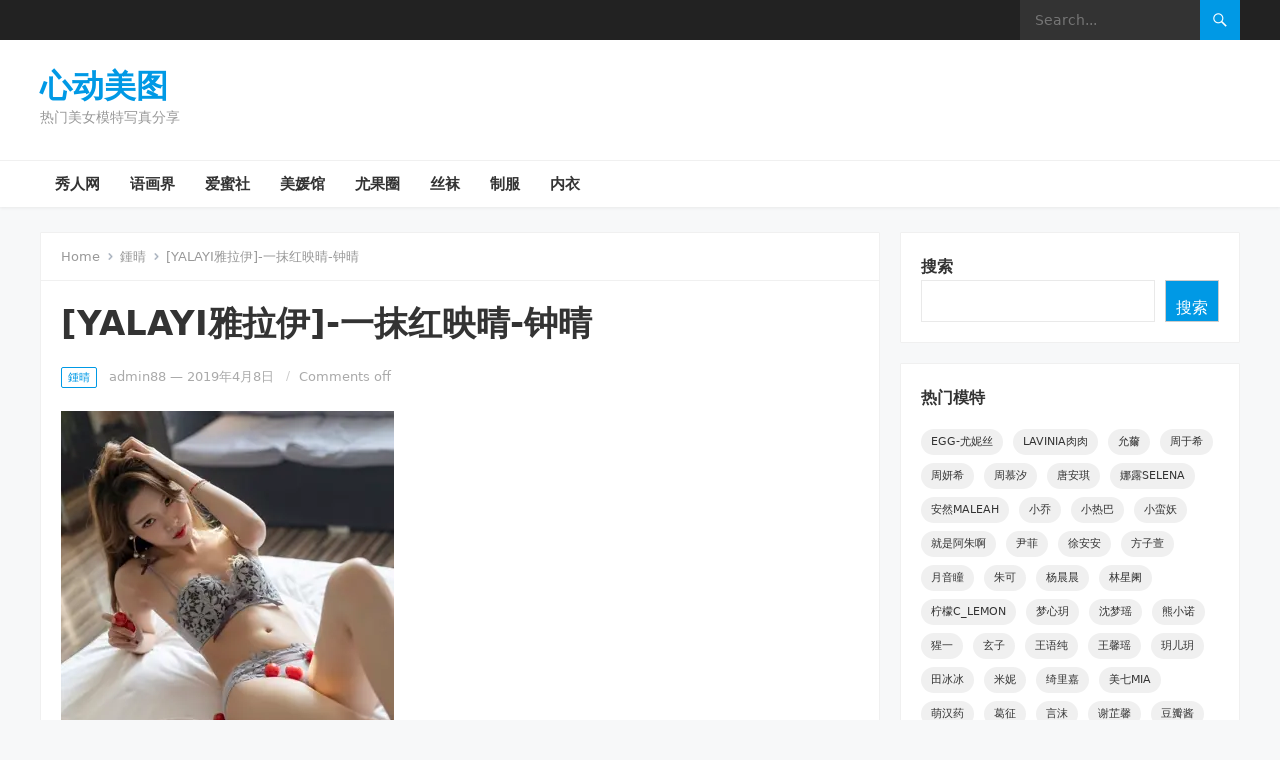

--- FILE ---
content_type: text/html; charset=UTF-8
request_url: https://www.zei99.com/yalayi%E9%9B%85%E6%8B%89%E4%BC%8A-%E4%B8%80%E6%8A%B9%E7%BA%A2%E6%98%A0%E6%99%B4-%E9%92%9F%E6%99%B4/
body_size: 58072
content:
<!DOCTYPE html>
<html lang="zh-CN">
<head>
<meta charset="UTF-8">
<meta name="viewport" content="width=device-width, initial-scale=1">
<meta http-equiv="X-UA-Compatible" content="IE=edge">
<meta name="HandheldFriendly" content="true">
<link rel="profile" href="http://gmpg.org/xfn/11">
<title>[YALAYI雅拉伊]-一抹红映晴-钟晴 &#8211; 心动美图</title>
<meta name='robots' content='max-image-preview:large' />
<link rel="alternate" type="application/rss+xml" title="心动美图 &raquo; Feed" href="https://www.zei99.com/feed/" />
<link rel='stylesheet' id='wp-block-library-css' href='https://www.zei99.com/wp-includes/css/dist/block-library/style.min.css' type='text/css' media='all' />
<style id='wp-block-library-theme-inline-css' type='text/css'>
.wp-block-audio figcaption{color:#555;font-size:13px;text-align:center}.is-dark-theme .wp-block-audio figcaption{color:hsla(0,0%,100%,.65)}.wp-block-audio{margin:0 0 1em}.wp-block-code{border:1px solid #ccc;border-radius:4px;font-family:Menlo,Consolas,monaco,monospace;padding:.8em 1em}.wp-block-embed figcaption{color:#555;font-size:13px;text-align:center}.is-dark-theme .wp-block-embed figcaption{color:hsla(0,0%,100%,.65)}.wp-block-embed{margin:0 0 1em}.blocks-gallery-caption{color:#555;font-size:13px;text-align:center}.is-dark-theme .blocks-gallery-caption{color:hsla(0,0%,100%,.65)}.wp-block-image figcaption{color:#555;font-size:13px;text-align:center}.is-dark-theme .wp-block-image figcaption{color:hsla(0,0%,100%,.65)}.wp-block-image{margin:0 0 1em}.wp-block-pullquote{border-bottom:4px solid;border-top:4px solid;color:currentColor;margin-bottom:1.75em}.wp-block-pullquote cite,.wp-block-pullquote footer,.wp-block-pullquote__citation{color:currentColor;font-size:.8125em;font-style:normal;text-transform:uppercase}.wp-block-quote{border-left:.25em solid;margin:0 0 1.75em;padding-left:1em}.wp-block-quote cite,.wp-block-quote footer{color:currentColor;font-size:.8125em;font-style:normal;position:relative}.wp-block-quote.has-text-align-right{border-left:none;border-right:.25em solid;padding-left:0;padding-right:1em}.wp-block-quote.has-text-align-center{border:none;padding-left:0}.wp-block-quote.is-large,.wp-block-quote.is-style-large,.wp-block-quote.is-style-plain{border:none}.wp-block-search .wp-block-search__label{font-weight:700}.wp-block-search__button{border:1px solid #ccc;padding:.375em .625em}:where(.wp-block-group.has-background){padding:1.25em 2.375em}.wp-block-separator.has-css-opacity{opacity:.4}.wp-block-separator{border:none;border-bottom:2px solid;margin-left:auto;margin-right:auto}.wp-block-separator.has-alpha-channel-opacity{opacity:1}.wp-block-separator:not(.is-style-wide):not(.is-style-dots){width:100px}.wp-block-separator.has-background:not(.is-style-dots){border-bottom:none;height:1px}.wp-block-separator.has-background:not(.is-style-wide):not(.is-style-dots){height:2px}.wp-block-table{margin:0 0 1em}.wp-block-table td,.wp-block-table th{word-break:normal}.wp-block-table figcaption{color:#555;font-size:13px;text-align:center}.is-dark-theme .wp-block-table figcaption{color:hsla(0,0%,100%,.65)}.wp-block-video figcaption{color:#555;font-size:13px;text-align:center}.is-dark-theme .wp-block-video figcaption{color:hsla(0,0%,100%,.65)}.wp-block-video{margin:0 0 1em}.wp-block-template-part.has-background{margin-bottom:0;margin-top:0;padding:1.25em 2.375em}
</style>
<link rel='stylesheet' id='classic-theme-styles-css' href='https://www.zei99.com/wp-includes/css/classic-themes.min.css' type='text/css' media='all' />
<style id='global-styles-inline-css' type='text/css'>
body{--wp--preset--color--black: #000000;--wp--preset--color--cyan-bluish-gray: #abb8c3;--wp--preset--color--white: #ffffff;--wp--preset--color--pale-pink: #f78da7;--wp--preset--color--vivid-red: #cf2e2e;--wp--preset--color--luminous-vivid-orange: #ff6900;--wp--preset--color--luminous-vivid-amber: #fcb900;--wp--preset--color--light-green-cyan: #7bdcb5;--wp--preset--color--vivid-green-cyan: #00d084;--wp--preset--color--pale-cyan-blue: #8ed1fc;--wp--preset--color--vivid-cyan-blue: #0693e3;--wp--preset--color--vivid-purple: #9b51e0;--wp--preset--gradient--vivid-cyan-blue-to-vivid-purple: linear-gradient(135deg,rgba(6,147,227,1) 0%,rgb(155,81,224) 100%);--wp--preset--gradient--light-green-cyan-to-vivid-green-cyan: linear-gradient(135deg,rgb(122,220,180) 0%,rgb(0,208,130) 100%);--wp--preset--gradient--luminous-vivid-amber-to-luminous-vivid-orange: linear-gradient(135deg,rgba(252,185,0,1) 0%,rgba(255,105,0,1) 100%);--wp--preset--gradient--luminous-vivid-orange-to-vivid-red: linear-gradient(135deg,rgba(255,105,0,1) 0%,rgb(207,46,46) 100%);--wp--preset--gradient--very-light-gray-to-cyan-bluish-gray: linear-gradient(135deg,rgb(238,238,238) 0%,rgb(169,184,195) 100%);--wp--preset--gradient--cool-to-warm-spectrum: linear-gradient(135deg,rgb(74,234,220) 0%,rgb(151,120,209) 20%,rgb(207,42,186) 40%,rgb(238,44,130) 60%,rgb(251,105,98) 80%,rgb(254,248,76) 100%);--wp--preset--gradient--blush-light-purple: linear-gradient(135deg,rgb(255,206,236) 0%,rgb(152,150,240) 100%);--wp--preset--gradient--blush-bordeaux: linear-gradient(135deg,rgb(254,205,165) 0%,rgb(254,45,45) 50%,rgb(107,0,62) 100%);--wp--preset--gradient--luminous-dusk: linear-gradient(135deg,rgb(255,203,112) 0%,rgb(199,81,192) 50%,rgb(65,88,208) 100%);--wp--preset--gradient--pale-ocean: linear-gradient(135deg,rgb(255,245,203) 0%,rgb(182,227,212) 50%,rgb(51,167,181) 100%);--wp--preset--gradient--electric-grass: linear-gradient(135deg,rgb(202,248,128) 0%,rgb(113,206,126) 100%);--wp--preset--gradient--midnight: linear-gradient(135deg,rgb(2,3,129) 0%,rgb(40,116,252) 100%);--wp--preset--duotone--dark-grayscale: url('#wp-duotone-dark-grayscale');--wp--preset--duotone--grayscale: url('#wp-duotone-grayscale');--wp--preset--duotone--purple-yellow: url('#wp-duotone-purple-yellow');--wp--preset--duotone--blue-red: url('#wp-duotone-blue-red');--wp--preset--duotone--midnight: url('#wp-duotone-midnight');--wp--preset--duotone--magenta-yellow: url('#wp-duotone-magenta-yellow');--wp--preset--duotone--purple-green: url('#wp-duotone-purple-green');--wp--preset--duotone--blue-orange: url('#wp-duotone-blue-orange');--wp--preset--font-size--small: 13px;--wp--preset--font-size--medium: 20px;--wp--preset--font-size--large: 36px;--wp--preset--font-size--x-large: 42px;--wp--preset--spacing--20: 0.44rem;--wp--preset--spacing--30: 0.67rem;--wp--preset--spacing--40: 1rem;--wp--preset--spacing--50: 1.5rem;--wp--preset--spacing--60: 2.25rem;--wp--preset--spacing--70: 3.38rem;--wp--preset--spacing--80: 5.06rem;--wp--preset--shadow--natural: 6px 6px 9px rgba(0, 0, 0, 0.2);--wp--preset--shadow--deep: 12px 12px 50px rgba(0, 0, 0, 0.4);--wp--preset--shadow--sharp: 6px 6px 0px rgba(0, 0, 0, 0.2);--wp--preset--shadow--outlined: 6px 6px 0px -3px rgba(255, 255, 255, 1), 6px 6px rgba(0, 0, 0, 1);--wp--preset--shadow--crisp: 6px 6px 0px rgba(0, 0, 0, 1);}:where(.is-layout-flex){gap: 0.5em;}body .is-layout-flow > .alignleft{float: left;margin-inline-start: 0;margin-inline-end: 2em;}body .is-layout-flow > .alignright{float: right;margin-inline-start: 2em;margin-inline-end: 0;}body .is-layout-flow > .aligncenter{margin-left: auto !important;margin-right: auto !important;}body .is-layout-constrained > .alignleft{float: left;margin-inline-start: 0;margin-inline-end: 2em;}body .is-layout-constrained > .alignright{float: right;margin-inline-start: 2em;margin-inline-end: 0;}body .is-layout-constrained > .aligncenter{margin-left: auto !important;margin-right: auto !important;}body .is-layout-constrained > :where(:not(.alignleft):not(.alignright):not(.alignfull)){max-width: var(--wp--style--global--content-size);margin-left: auto !important;margin-right: auto !important;}body .is-layout-constrained > .alignwide{max-width: var(--wp--style--global--wide-size);}body .is-layout-flex{display: flex;}body .is-layout-flex{flex-wrap: wrap;align-items: center;}body .is-layout-flex > *{margin: 0;}:where(.wp-block-columns.is-layout-flex){gap: 2em;}.has-black-color{color: var(--wp--preset--color--black) !important;}.has-cyan-bluish-gray-color{color: var(--wp--preset--color--cyan-bluish-gray) !important;}.has-white-color{color: var(--wp--preset--color--white) !important;}.has-pale-pink-color{color: var(--wp--preset--color--pale-pink) !important;}.has-vivid-red-color{color: var(--wp--preset--color--vivid-red) !important;}.has-luminous-vivid-orange-color{color: var(--wp--preset--color--luminous-vivid-orange) !important;}.has-luminous-vivid-amber-color{color: var(--wp--preset--color--luminous-vivid-amber) !important;}.has-light-green-cyan-color{color: var(--wp--preset--color--light-green-cyan) !important;}.has-vivid-green-cyan-color{color: var(--wp--preset--color--vivid-green-cyan) !important;}.has-pale-cyan-blue-color{color: var(--wp--preset--color--pale-cyan-blue) !important;}.has-vivid-cyan-blue-color{color: var(--wp--preset--color--vivid-cyan-blue) !important;}.has-vivid-purple-color{color: var(--wp--preset--color--vivid-purple) !important;}.has-black-background-color{background-color: var(--wp--preset--color--black) !important;}.has-cyan-bluish-gray-background-color{background-color: var(--wp--preset--color--cyan-bluish-gray) !important;}.has-white-background-color{background-color: var(--wp--preset--color--white) !important;}.has-pale-pink-background-color{background-color: var(--wp--preset--color--pale-pink) !important;}.has-vivid-red-background-color{background-color: var(--wp--preset--color--vivid-red) !important;}.has-luminous-vivid-orange-background-color{background-color: var(--wp--preset--color--luminous-vivid-orange) !important;}.has-luminous-vivid-amber-background-color{background-color: var(--wp--preset--color--luminous-vivid-amber) !important;}.has-light-green-cyan-background-color{background-color: var(--wp--preset--color--light-green-cyan) !important;}.has-vivid-green-cyan-background-color{background-color: var(--wp--preset--color--vivid-green-cyan) !important;}.has-pale-cyan-blue-background-color{background-color: var(--wp--preset--color--pale-cyan-blue) !important;}.has-vivid-cyan-blue-background-color{background-color: var(--wp--preset--color--vivid-cyan-blue) !important;}.has-vivid-purple-background-color{background-color: var(--wp--preset--color--vivid-purple) !important;}.has-black-border-color{border-color: var(--wp--preset--color--black) !important;}.has-cyan-bluish-gray-border-color{border-color: var(--wp--preset--color--cyan-bluish-gray) !important;}.has-white-border-color{border-color: var(--wp--preset--color--white) !important;}.has-pale-pink-border-color{border-color: var(--wp--preset--color--pale-pink) !important;}.has-vivid-red-border-color{border-color: var(--wp--preset--color--vivid-red) !important;}.has-luminous-vivid-orange-border-color{border-color: var(--wp--preset--color--luminous-vivid-orange) !important;}.has-luminous-vivid-amber-border-color{border-color: var(--wp--preset--color--luminous-vivid-amber) !important;}.has-light-green-cyan-border-color{border-color: var(--wp--preset--color--light-green-cyan) !important;}.has-vivid-green-cyan-border-color{border-color: var(--wp--preset--color--vivid-green-cyan) !important;}.has-pale-cyan-blue-border-color{border-color: var(--wp--preset--color--pale-cyan-blue) !important;}.has-vivid-cyan-blue-border-color{border-color: var(--wp--preset--color--vivid-cyan-blue) !important;}.has-vivid-purple-border-color{border-color: var(--wp--preset--color--vivid-purple) !important;}.has-vivid-cyan-blue-to-vivid-purple-gradient-background{background: var(--wp--preset--gradient--vivid-cyan-blue-to-vivid-purple) !important;}.has-light-green-cyan-to-vivid-green-cyan-gradient-background{background: var(--wp--preset--gradient--light-green-cyan-to-vivid-green-cyan) !important;}.has-luminous-vivid-amber-to-luminous-vivid-orange-gradient-background{background: var(--wp--preset--gradient--luminous-vivid-amber-to-luminous-vivid-orange) !important;}.has-luminous-vivid-orange-to-vivid-red-gradient-background{background: var(--wp--preset--gradient--luminous-vivid-orange-to-vivid-red) !important;}.has-very-light-gray-to-cyan-bluish-gray-gradient-background{background: var(--wp--preset--gradient--very-light-gray-to-cyan-bluish-gray) !important;}.has-cool-to-warm-spectrum-gradient-background{background: var(--wp--preset--gradient--cool-to-warm-spectrum) !important;}.has-blush-light-purple-gradient-background{background: var(--wp--preset--gradient--blush-light-purple) !important;}.has-blush-bordeaux-gradient-background{background: var(--wp--preset--gradient--blush-bordeaux) !important;}.has-luminous-dusk-gradient-background{background: var(--wp--preset--gradient--luminous-dusk) !important;}.has-pale-ocean-gradient-background{background: var(--wp--preset--gradient--pale-ocean) !important;}.has-electric-grass-gradient-background{background: var(--wp--preset--gradient--electric-grass) !important;}.has-midnight-gradient-background{background: var(--wp--preset--gradient--midnight) !important;}.has-small-font-size{font-size: var(--wp--preset--font-size--small) !important;}.has-medium-font-size{font-size: var(--wp--preset--font-size--medium) !important;}.has-large-font-size{font-size: var(--wp--preset--font-size--large) !important;}.has-x-large-font-size{font-size: var(--wp--preset--font-size--x-large) !important;}
.wp-block-navigation a:where(:not(.wp-element-button)){color: inherit;}
:where(.wp-block-columns.is-layout-flex){gap: 2em;}
.wp-block-pullquote{font-size: 1.5em;line-height: 1.6;}
</style>
<link rel='stylesheet' id='spotlight-css' href='https://www.zei99.com/wp-content/spotlight/spotlight.min.css' type='text/css' media='all' />
<link rel='stylesheet' id='enjoypress-style-css' href='https://www.zei99.com/wp-content/themes/enjoypressTTYT/style.css' type='text/css' media='all' />
<link rel='stylesheet' id='enjoypress-responsive-style-css' href='https://www.zei99.com/wp-content/themes/enjoypressTTYT/responsive.css' type='text/css' media='all' />
<link rel='stylesheet' id='genericons-style-css' href='https://www.zei99.com/wp-content/themes/enjoypressTTYT/genericons/genericons.css' type='text/css' media='all' />
<script type='text/javascript' src='https://www.zei99.com/wp-content/spotlight/spotlight.min.js' id='spotlight-js'></script>
<script type='text/javascript' src='https://lf26-cdn-tos.bytecdntp.com/cdn/expire-1-M/lazysizes/5.3.0/lazysizes.min.js' id='lazysizes-js'></script>
<script type='text/javascript' src='https://www.zei99.com/wp-includes/js/jquery/jquery.min.js' id='jquery-core-js'></script>
<script type='text/javascript' src='https://www.zei99.com/wp-includes/js/jquery/jquery-migrate.min.js' id='jquery-migrate-js'></script>
<link rel="https://api.w.org/" href="https://www.zei99.com/wp-json/" /><link rel="alternate" type="application/json" href="https://www.zei99.com/wp-json/wp/v2/posts/4016" /><link rel="EditURI" type="application/rsd+xml" title="RSD" href="https://www.zei99.com/xmlrpc.php?rsd" />
<link rel="canonical" href="https://www.zei99.com/yalayi%e9%9b%85%e6%8b%89%e4%bc%8a-%e4%b8%80%e6%8a%b9%e7%ba%a2%e6%98%a0%e6%99%b4-%e9%92%9f%e6%99%b4/" />
<link rel='shortlink' href='https://www.zei99.com/?p=4016' />
</head>

<body class="post-template-default single single-post postid-4016 single-format-standard wp-embed-responsive">

<svg xmlns="http://www.w3.org/2000/svg" viewBox="0 0 0 0" width="0" height="0" focusable="false" role="none" style="visibility: hidden; position: absolute; left: -9999px; overflow: hidden;" ><defs><filter id="wp-duotone-dark-grayscale"><feColorMatrix color-interpolation-filters="sRGB" type="matrix" values=" .299 .587 .114 0 0 .299 .587 .114 0 0 .299 .587 .114 0 0 .299 .587 .114 0 0 " /><feComponentTransfer color-interpolation-filters="sRGB" ><feFuncR type="table" tableValues="0 0.49803921568627" /><feFuncG type="table" tableValues="0 0.49803921568627" /><feFuncB type="table" tableValues="0 0.49803921568627" /><feFuncA type="table" tableValues="1 1" /></feComponentTransfer><feComposite in2="SourceGraphic" operator="in" /></filter></defs></svg><svg xmlns="http://www.w3.org/2000/svg" viewBox="0 0 0 0" width="0" height="0" focusable="false" role="none" style="visibility: hidden; position: absolute; left: -9999px; overflow: hidden;" ><defs><filter id="wp-duotone-grayscale"><feColorMatrix color-interpolation-filters="sRGB" type="matrix" values=" .299 .587 .114 0 0 .299 .587 .114 0 0 .299 .587 .114 0 0 .299 .587 .114 0 0 " /><feComponentTransfer color-interpolation-filters="sRGB" ><feFuncR type="table" tableValues="0 1" /><feFuncG type="table" tableValues="0 1" /><feFuncB type="table" tableValues="0 1" /><feFuncA type="table" tableValues="1 1" /></feComponentTransfer><feComposite in2="SourceGraphic" operator="in" /></filter></defs></svg><svg xmlns="http://www.w3.org/2000/svg" viewBox="0 0 0 0" width="0" height="0" focusable="false" role="none" style="visibility: hidden; position: absolute; left: -9999px; overflow: hidden;" ><defs><filter id="wp-duotone-purple-yellow"><feColorMatrix color-interpolation-filters="sRGB" type="matrix" values=" .299 .587 .114 0 0 .299 .587 .114 0 0 .299 .587 .114 0 0 .299 .587 .114 0 0 " /><feComponentTransfer color-interpolation-filters="sRGB" ><feFuncR type="table" tableValues="0.54901960784314 0.98823529411765" /><feFuncG type="table" tableValues="0 1" /><feFuncB type="table" tableValues="0.71764705882353 0.25490196078431" /><feFuncA type="table" tableValues="1 1" /></feComponentTransfer><feComposite in2="SourceGraphic" operator="in" /></filter></defs></svg><svg xmlns="http://www.w3.org/2000/svg" viewBox="0 0 0 0" width="0" height="0" focusable="false" role="none" style="visibility: hidden; position: absolute; left: -9999px; overflow: hidden;" ><defs><filter id="wp-duotone-blue-red"><feColorMatrix color-interpolation-filters="sRGB" type="matrix" values=" .299 .587 .114 0 0 .299 .587 .114 0 0 .299 .587 .114 0 0 .299 .587 .114 0 0 " /><feComponentTransfer color-interpolation-filters="sRGB" ><feFuncR type="table" tableValues="0 1" /><feFuncG type="table" tableValues="0 0.27843137254902" /><feFuncB type="table" tableValues="0.5921568627451 0.27843137254902" /><feFuncA type="table" tableValues="1 1" /></feComponentTransfer><feComposite in2="SourceGraphic" operator="in" /></filter></defs></svg><svg xmlns="http://www.w3.org/2000/svg" viewBox="0 0 0 0" width="0" height="0" focusable="false" role="none" style="visibility: hidden; position: absolute; left: -9999px; overflow: hidden;" ><defs><filter id="wp-duotone-midnight"><feColorMatrix color-interpolation-filters="sRGB" type="matrix" values=" .299 .587 .114 0 0 .299 .587 .114 0 0 .299 .587 .114 0 0 .299 .587 .114 0 0 " /><feComponentTransfer color-interpolation-filters="sRGB" ><feFuncR type="table" tableValues="0 0" /><feFuncG type="table" tableValues="0 0.64705882352941" /><feFuncB type="table" tableValues="0 1" /><feFuncA type="table" tableValues="1 1" /></feComponentTransfer><feComposite in2="SourceGraphic" operator="in" /></filter></defs></svg><svg xmlns="http://www.w3.org/2000/svg" viewBox="0 0 0 0" width="0" height="0" focusable="false" role="none" style="visibility: hidden; position: absolute; left: -9999px; overflow: hidden;" ><defs><filter id="wp-duotone-magenta-yellow"><feColorMatrix color-interpolation-filters="sRGB" type="matrix" values=" .299 .587 .114 0 0 .299 .587 .114 0 0 .299 .587 .114 0 0 .299 .587 .114 0 0 " /><feComponentTransfer color-interpolation-filters="sRGB" ><feFuncR type="table" tableValues="0.78039215686275 1" /><feFuncG type="table" tableValues="0 0.94901960784314" /><feFuncB type="table" tableValues="0.35294117647059 0.47058823529412" /><feFuncA type="table" tableValues="1 1" /></feComponentTransfer><feComposite in2="SourceGraphic" operator="in" /></filter></defs></svg><svg xmlns="http://www.w3.org/2000/svg" viewBox="0 0 0 0" width="0" height="0" focusable="false" role="none" style="visibility: hidden; position: absolute; left: -9999px; overflow: hidden;" ><defs><filter id="wp-duotone-purple-green"><feColorMatrix color-interpolation-filters="sRGB" type="matrix" values=" .299 .587 .114 0 0 .299 .587 .114 0 0 .299 .587 .114 0 0 .299 .587 .114 0 0 " /><feComponentTransfer color-interpolation-filters="sRGB" ><feFuncR type="table" tableValues="0.65098039215686 0.40392156862745" /><feFuncG type="table" tableValues="0 1" /><feFuncB type="table" tableValues="0.44705882352941 0.4" /><feFuncA type="table" tableValues="1 1" /></feComponentTransfer><feComposite in2="SourceGraphic" operator="in" /></filter></defs></svg><svg xmlns="http://www.w3.org/2000/svg" viewBox="0 0 0 0" width="0" height="0" focusable="false" role="none" style="visibility: hidden; position: absolute; left: -9999px; overflow: hidden;" ><defs><filter id="wp-duotone-blue-orange"><feColorMatrix color-interpolation-filters="sRGB" type="matrix" values=" .299 .587 .114 0 0 .299 .587 .114 0 0 .299 .587 .114 0 0 .299 .587 .114 0 0 " /><feComponentTransfer color-interpolation-filters="sRGB" ><feFuncR type="table" tableValues="0.098039215686275 1" /><feFuncG type="table" tableValues="0 0.66274509803922" /><feFuncB type="table" tableValues="0.84705882352941 0.41960784313725" /><feFuncA type="table" tableValues="1 1" /></feComponentTransfer><feComposite in2="SourceGraphic" operator="in" /></filter></defs></svg>
<div id="page" class="site">

	<a class="skip-link screen-reader-text" href="#content">Skip to content</a>

	<header id="masthead" class="site-header clear">

		<div id="primary-bar">

			<div class="container">

			<nav id="primary-nav" class="main-navigation">

				
			</nav><!-- #primary-nav -->	

			<div class="header-search">
				<form id="searchform" method="get" action="https://www.zei99.com/">
					<input type="search" name="s" class="search-input" placeholder="Search..." autocomplete="off">
					<button type="submit" class="search-submit"><span class="genericon genericon-search"></span></button>		
				</form>
			</div><!-- .header-search -->

			</div><!-- .container -->

		</div><!-- #primary-bar -->	

		<div class="site-start clear">

			<div class="container">

			<div class="site-branding">

				
				<div class="site-title">
					<h1><a href="https://www.zei99.com">心动美图</a></h1>
				</div><!-- .site-title -->
				
				<div class="site-description">
					热门美女模特写真分享				</div><!-- .site-description -->				

				
			</div><!-- .site-branding -->

			<div class="header-toggles">
				<button class="toggle nav-toggle mobile-nav-toggle" data-toggle-target=".menu-modal"  data-toggle-body-class="showing-menu-modal" aria-expanded="false" data-set-focus=".close-nav-toggle">
					<span class="toggle-inner">
						<span class="toggle-icon">
							<svg class="svg-icon" aria-hidden="true" role="img" focusable="false" xmlns="http://www.w3.org/2000/svg" width="26" height="7" viewBox="0 0 26 7"><path fill-rule="evenodd" d="M332.5,45 C330.567003,45 329,43.4329966 329,41.5 C329,39.5670034 330.567003,38 332.5,38 C334.432997,38 336,39.5670034 336,41.5 C336,43.4329966 334.432997,45 332.5,45 Z M342,45 C340.067003,45 338.5,43.4329966 338.5,41.5 C338.5,39.5670034 340.067003,38 342,38 C343.932997,38 345.5,39.5670034 345.5,41.5 C345.5,43.4329966 343.932997,45 342,45 Z M351.5,45 C349.567003,45 348,43.4329966 348,41.5 C348,39.5670034 349.567003,38 351.5,38 C353.432997,38 355,39.5670034 355,41.5 C355,43.4329966 353.432997,45 351.5,45 Z" transform="translate(-329 -38)" /></svg>						</span>
						<span class="toggle-text">Menu</span>
					</span>
				</button><!-- .nav-toggle -->
			</div><!-- .header-toggles -->
			
						
			</div><!-- .container -->

		</div><!-- .site-start -->

		<div id="secondary-bar" class="clear">

			<div class="container">

			<nav id="secondary-nav" class="secondary-navigation">

				<div class="menu-mainmenu-container"><ul id="secondary-menu" class="sf-menu"><li id="menu-item-20045" class="menu-item menu-item-type-custom menu-item-object-custom menu-item-20045"><a href="/tag/秀人网/">秀人网</a></li>
<li id="menu-item-20046" class="menu-item menu-item-type-custom menu-item-object-custom menu-item-20046"><a href="/tag/语画界/">语画界</a></li>
<li id="menu-item-20047" class="menu-item menu-item-type-custom menu-item-object-custom menu-item-20047"><a href="/tag/爱蜜社/">爱蜜社</a></li>
<li id="menu-item-20048" class="menu-item menu-item-type-custom menu-item-object-custom menu-item-20048"><a href="/tag/美媛馆/">美媛馆</a></li>
<li id="menu-item-20049" class="menu-item menu-item-type-custom menu-item-object-custom menu-item-20049"><a href="/tag/尤果圈/">尤果圈</a></li>
<li id="menu-item-20050" class="menu-item menu-item-type-custom menu-item-object-custom menu-item-20050"><a href="/tag/丝袜/">丝袜</a></li>
<li id="menu-item-20051" class="menu-item menu-item-type-custom menu-item-object-custom menu-item-20051"><a href="/tag/制服/">制服</a></li>
<li id="menu-item-20052" class="menu-item menu-item-type-custom menu-item-object-custom menu-item-20052"><a href="/tag/内衣/">内衣</a></li>
</ul></div>
			</nav><!-- #secondary-nav -->

			</div><!-- .container -->				

		</div><!-- .secondary-bar -->				

	</header><!-- #masthead -->

	<div class="menu-modal cover-modal header-footer-group" data-modal-target-string=".menu-modal">

		<div class="menu-modal-inner modal-inner">

			<div class="menu-wrapper section-inner">

				<div class="menu-top">

					<button class="toggle close-nav-toggle fill-children-current-color" data-toggle-target=".menu-modal" data-toggle-body-class="showing-menu-modal" aria-expanded="false" data-set-focus=".menu-modal">
						<span class="toggle-text">Close Menu</span>
						<svg class="svg-icon" aria-hidden="true" role="img" focusable="false" xmlns="http://www.w3.org/2000/svg" width="16" height="16" viewBox="0 0 16 16"><polygon fill="" fill-rule="evenodd" points="6.852 7.649 .399 1.195 1.445 .149 7.899 6.602 14.352 .149 15.399 1.195 8.945 7.649 15.399 14.102 14.352 15.149 7.899 8.695 1.445 15.149 .399 14.102" /></svg>					</button><!-- .nav-toggle -->

					
					<nav class="mobile-menu" aria-label="Mobile" role="navigation">

						<ul class="modal-menu reset-list-style">

						
						</ul>

					</nav>

				</div><!-- .menu-top -->

			</div><!-- .menu-wrapper -->

		</div><!-- .menu-modal-inner -->

	</div><!-- .menu-modal -->		

	<div id="content" class="site-content has-home-widget container">
		<div class="clear">

	<div id="primary" class="content-area">

		<main id="main" class="site-main">

		<div class="breadcrumbs">
			<span class="breadcrumbs-nav">
				<a href="https://www.zei99.com">Home</a>
				<span class="post-category"><a href="https://www.zei99.com/category/%e9%8d%be%e6%99%b4/">鍾晴</a> </span>
				<span class="post-title">[YALAYI雅拉伊]-一抹红映晴-钟晴</span>
			</span>
		</div>
		
		
<article id="post-4016" class="post-4016 post type-post status-publish format-standard has-post-thumbnail hentry category-1509 tag-12 tag-9 tag-1510 tag-1511 tag-1276">

	<header class="entry-header">

		<h1 class="entry-title">[YALAYI雅拉伊]-一抹红映晴-钟晴</h1>
		<div class="entry-meta clear">
	
			<span class="entry-category-icon"><a href="https://www.zei99.com/category/%e9%8d%be%e6%99%b4/">鍾晴</a> </span>
		<span class="entry-author"><a href="https://www.zei99.com/author/admin88/" title="文章作者 admin88" rel="author">admin88</a> &#8212; </span> 
	<span class="entry-date">2019年4月8日</span>
	<span class='entry-comment'><span class="comments-link">Comments off</span></span>
	
</div><!-- .entry-meta -->
		
	</header><!-- .entry-header -->

	<div class="entry-content">
		<div class=cbox><div  class="spotlight text-center" data-preload="true" data-src="/gallery/mjm3nzg/mzazmta/0.webp"><img decoding="async" width=333 height=500 alt="2019.04.08-P0" src="/gallery/mjm3nzg/mzazmta/thumbnail/s0.webp"/></div>

<div  class="spotlight text-center" data-preload="true" data-src="/gallery/mjm3nzg/mzazmta/001.webp"><img decoding="async" width=500 height=333 alt="2019.04.08-P1" src="/gallery/mjm3nzg/mzazmta/thumbnail/s001.webp"/></div>

<div  class="spotlight text-center" data-preload="true" data-src="/gallery/mjm3nzg/mzazmta/002.webp"><img decoding="async" width=500 height=333 alt="2019.04.08-P2" src="/gallery/mjm3nzg/mzazmta/thumbnail/s002.webp"/></div>

<div  class="spotlight text-center" data-preload="true" data-src="/gallery/mjm3nzg/mzazmta/003.webp"><img decoding="async" width=333 height=500 alt="2019.04.08-P3" src="/gallery/mjm3nzg/mzazmta/thumbnail/s003.webp"/></div>

<div  class="spotlight text-center" data-preload="true" data-src="/gallery/mjm3nzg/mzazmta/004.webp"><img decoding="async" width=333 height=500 alt="2019.04.08-P4" src="/gallery/mjm3nzg/mzazmta/thumbnail/s004.webp"/></div>

<div  class="spotlight text-center" data-preload="true" data-src="/gallery/mjm3nzg/mzazmta/005.webp"><img decoding="async" width=333 height=500 alt="2019.04.08-P5" src="/gallery/mjm3nzg/mzazmta/thumbnail/s005.webp"/></div>

<div  class="spotlight text-center" data-preload="true" data-src="/gallery/mjm3nzg/mzazmta/006.webp"><img decoding="async" width=333 height=500 alt="2019.04.08-P6" src="/gallery/mjm3nzg/mzazmta/thumbnail/s006.webp"/></div>

<div  class="spotlight text-center" data-preload="true" data-src="/gallery/mjm3nzg/mzazmta/007.webp"><img decoding="async" width=333 height=500 alt="2019.04.08-P7" src="/gallery/mjm3nzg/mzazmta/thumbnail/s007.webp"/></div>

<div  class="spotlight text-center" data-preload="true" data-src="/gallery/mjm3nzg/mzazmta/008.webp"><img decoding="async" width=500 height=333 alt="2019.04.08-P8" src="/gallery/mjm3nzg/mzazmta/thumbnail/s008.webp"/></div>

<div  class="spotlight text-center" data-preload="true" data-src="/gallery/mjm3nzg/mzazmta/009.webp"><img decoding="async" width=500 height=333 alt="2019.04.08-P9" src="/gallery/mjm3nzg/mzazmta/thumbnail/s009.webp"/></div>

<div  class="spotlight text-center" data-preload="true" data-src="/gallery/mjm3nzg/mzazmta/010.webp"><img decoding="async" width=500 height=333 alt="2019.04.08-P10" src="/gallery/mjm3nzg/mzazmta/thumbnail/s010.webp"/></div>

<div  class="spotlight text-center" data-preload="true" data-src="/gallery/mjm3nzg/mzazmta/011.webp"><img decoding="async" width=500 height=333 alt="2019.04.08-P11" src="/gallery/mjm3nzg/mzazmta/thumbnail/s011.webp"/></div>

<div  class="spotlight text-center" data-preload="true" data-src="/gallery/mjm3nzg/mzazmta/012.webp"><img decoding="async" width=500 height=333 alt="2019.04.08-P12" src="/gallery/mjm3nzg/mzazmta/thumbnail/s012.webp"/></div>

<div  class="spotlight text-center" data-preload="true" data-src="/gallery/mjm3nzg/mzazmta/013.webp"><img decoding="async" width=500 height=333 alt="2019.04.08-P13" src="/gallery/mjm3nzg/mzazmta/thumbnail/s013.webp"/></div>

<div  class="spotlight text-center" data-preload="true" data-src="/gallery/mjm3nzg/mzazmta/014.webp"><img decoding="async" width=500 height=333 alt="2019.04.08-P14" src="/gallery/mjm3nzg/mzazmta/thumbnail/s014.webp"/></div>

<div  class="spotlight text-center" data-preload="true" data-src="/gallery/mjm3nzg/mzazmta/015.webp"><img decoding="async" width=500 height=333 alt="2019.04.08-P15" src="/gallery/mjm3nzg/mzazmta/thumbnail/s015.webp"/></div>
</div><div class="page-links">Pages: <span class="post-page-numbers current" aria-current="page">1</span> <a href="https://www.zei99.com/yalayi%e9%9b%85%e6%8b%89%e4%bc%8a-%e4%b8%80%e6%8a%b9%e7%ba%a2%e6%98%a0%e6%99%b4-%e9%92%9f%e6%99%b4/2/" class="post-page-numbers">2</a> <a href="https://www.zei99.com/yalayi%e9%9b%85%e6%8b%89%e4%bc%8a-%e4%b8%80%e6%8a%b9%e7%ba%a2%e6%98%a0%e6%99%b4-%e9%92%9f%e6%99%b4/3/" class="post-page-numbers">3</a></div>	</div><!-- .entry-content -->

	<span class="entry-tags">

		<span class="tag-links"> <a href="https://www.zei99.com/tag/%e5%86%85%e8%a1%a3/" rel="tag">内衣</a> <a href="https://www.zei99.com/tag/%e5%ae%b6%e5%b1%85/" rel="tag">家居</a> <a href="https://www.zei99.com/tag/%e9%8d%be%e6%99%b4/" rel="tag">鍾晴</a> <a href="https://www.zei99.com/tag/%e9%92%9f%e6%99%b4/" rel="tag">钟晴</a> <a href="https://www.zei99.com/tag/%e9%9b%85%e6%8b%89%e4%bc%8a/" rel="tag">雅拉伊</a></span>			
			</span><!-- .entry-tags -->

</article><!-- #post-## -->


		<div class="entry-related clear">
			<h3>Related Posts</h3>
			<div class="related-loop clear">
														<div class="hentry">
													<a class="thumbnail-link" href="https://www.zei99.com/yalayi%e9%9b%85%e6%8b%89%e4%bc%8a-%e8%82%8c%e8%82%a4%e4%b9%8b%e4%ba%b2-%e9%92%9f%e6%99%b4/">
								<div class="thumbnail-wrap">
									<img width="186" height="280" src="https://www.zei99.com/gallery/mjm3nzg/mzazmji/cover/0.webp" class="attachment-enjoypress_post_thumb size-enjoypress_post_thumb wp-post-image" alt="" decoding="async" />								</div><!-- .thumbnail-wrap -->
							</a>
										
						<h2 class="entry-title"><a href="https://www.zei99.com/yalayi%e9%9b%85%e6%8b%89%e4%bc%8a-%e8%82%8c%e8%82%a4%e4%b9%8b%e4%ba%b2-%e9%92%9f%e6%99%b4/">[YALAYI雅拉伊]-肌肤之亲-钟晴</a></h2>
					</div><!-- .grid -->
														<div class="hentry">
													<a class="thumbnail-link" href="https://www.zei99.com/yalayi%e9%9b%85%e6%8b%89%e4%bc%8a-%e9%92%9f%e6%99%b4/">
								<div class="thumbnail-wrap">
									<img width="186" height="280" src="https://www.zei99.com/gallery/mjm3nzg/mzaymtu/cover/0.webp" class="attachment-enjoypress_post_thumb size-enjoypress_post_thumb wp-post-image" alt="" decoding="async" />								</div><!-- .thumbnail-wrap -->
							</a>
										
						<h2 class="entry-title"><a href="https://www.zei99.com/yalayi%e9%9b%85%e6%8b%89%e4%bc%8a-%e9%92%9f%e6%99%b4/">[YALAYI雅拉伊]-钟晴</a></h2>
					</div><!-- .grid -->
														<div class="hentry">
													<a class="thumbnail-link" href="https://www.zei99.com/yalayi%e9%9b%85%e6%8b%89%e4%bc%8a-%e8%8a%ac%e8%8a%b3-%e9%92%9f%e6%99%b4/">
								<div class="thumbnail-wrap">
									<img width="186" height="280" src="https://www.zei99.com/gallery/mjm3nzg/mzaxoti/cover/0.webp" class="attachment-enjoypress_post_thumb size-enjoypress_post_thumb wp-post-image" alt="" decoding="async" />								</div><!-- .thumbnail-wrap -->
							</a>
										
						<h2 class="entry-title"><a href="https://www.zei99.com/yalayi%e9%9b%85%e6%8b%89%e4%bc%8a-%e8%8a%ac%e8%8a%b3-%e9%92%9f%e6%99%b4/">[YALAYI雅拉伊]-芬芳-钟晴</a></h2>
					</div><!-- .grid -->
														<div class="hentry last">
													<a class="thumbnail-link" href="https://www.zei99.com/yalayi%e9%9b%85%e6%8b%89%e4%bc%8a-%e4%bc%91%e9%97%b2%e5%81%87%e6%97%a5-%e9%92%9f%e6%99%b4/">
								<div class="thumbnail-wrap">
									<img width="186" height="280" src="https://www.zei99.com/gallery/mjm3nzg/mzaxota/cover/0.webp" class="attachment-enjoypress_post_thumb size-enjoypress_post_thumb wp-post-image" alt="" decoding="async" />								</div><!-- .thumbnail-wrap -->
							</a>
										
						<h2 class="entry-title"><a href="https://www.zei99.com/yalayi%e9%9b%85%e6%8b%89%e4%bc%8a-%e4%bc%91%e9%97%b2%e5%81%87%e6%97%a5-%e9%92%9f%e6%99%b4/">[YALAYI雅拉伊]-休闲假日-钟晴</a></h2>
					</div><!-- .grid -->
														<div class="hentry">
													<a class="thumbnail-link" href="https://www.zei99.com/yalayi%e9%9b%85%e6%8b%89%e4%bc%8a-%e5%ae%8c%e7%be%8e%e4%b8%9d%e4%ba%ba-%e9%92%9f%e6%99%b4/">
								<div class="thumbnail-wrap">
									<img width="186" height="280" src="https://www.zei99.com/gallery/mjm3nzg/mzaxnze/cover/0.webp" class="attachment-enjoypress_post_thumb size-enjoypress_post_thumb wp-post-image" alt="" decoding="async" />								</div><!-- .thumbnail-wrap -->
							</a>
										
						<h2 class="entry-title"><a href="https://www.zei99.com/yalayi%e9%9b%85%e6%8b%89%e4%bc%8a-%e5%ae%8c%e7%be%8e%e4%b8%9d%e4%ba%ba-%e9%92%9f%e6%99%b4/">[YALAYI雅拉伊]-完美丝人-钟晴</a></h2>
					</div><!-- .grid -->
														<div class="hentry">
													<a class="thumbnail-link" href="https://www.zei99.com/yalayi%e9%9b%85%e6%8b%89%e4%bc%8a-%e5%af%86%e5%ae%a4-%e9%92%9f%e6%99%b4/">
								<div class="thumbnail-wrap">
									<img width="186" height="280" src="https://www.zei99.com/gallery/mjm3nzg/mzaxodi/cover/0.webp" class="attachment-enjoypress_post_thumb size-enjoypress_post_thumb wp-post-image" alt="" decoding="async" />								</div><!-- .thumbnail-wrap -->
							</a>
										
						<h2 class="entry-title"><a href="https://www.zei99.com/yalayi%e9%9b%85%e6%8b%89%e4%bc%8a-%e5%af%86%e5%ae%a4-%e9%92%9f%e6%99%b4/">[YALAYI雅拉伊]-密室-钟晴</a></h2>
					</div><!-- .grid -->
							</div><!-- .related-posts -->
		</div><!-- .entry-related -->

	
<div class="author-box clear">
	<a href="https://www.zei99.com/author/admin88/"></a>
	<div class="author-meta">	
		<h4 class="author-name"><span><a href="https://www.zei99.com/author/admin88/">admin88</a></span></h4>	
		<div class="author-desc">
					</div>
	</div>
</div><!-- .author-box -->
		</main><!-- #main -->
	</div><!-- #primary -->


<aside id="secondary" class="widget-area sidebar">


	<div id="block-2" class="widget widget_block widget_search"><form role="search" method="get" action="https://www.zei99.com/" class="wp-block-search__button-outside wp-block-search__text-button wp-block-search"><label for="wp-block-search__input-1" class="wp-block-search__label" >搜索</label><div class="wp-block-search__inside-wrapper " ><input type="search" id="wp-block-search__input-1" class="wp-block-search__input" name="s" value="" placeholder=""  required /><button type="submit" class="wp-block-search__button wp-element-button"  >搜索</button></div></form></div><div id="tag_cloud-4" class="widget widget_tag_cloud"><h2 class="widget-title"><span>热门模特</span></h2><div class="tagcloud"><a href="https://www.zei99.com/category/egg-%e5%b0%a4%e5%a6%ae%e4%b8%9d/" class="tag-cloud-link tag-link-1125 tag-link-position-1" style="font-size: 15.14pt;" aria-label="Egg-尤妮丝 (143个项目)">Egg-尤妮丝</a>
<a href="https://www.zei99.com/category/lavinia%e8%82%89%e8%82%89/" class="tag-cloud-link tag-link-1293 tag-link-position-2" style="font-size: 10.1pt;" aria-label="Lavinia肉肉 (62个项目)">Lavinia肉肉</a>
<a href="https://www.zei99.com/category/%e5%85%81%e8%96%be/" class="tag-cloud-link tag-link-2244 tag-link-position-3" style="font-size: 12.9pt;" aria-label="允薾 (98个项目)">允薾</a>
<a href="https://www.zei99.com/category/%e5%91%a8%e4%ba%8e%e5%b8%8c/" class="tag-cloud-link tag-link-975 tag-link-position-4" style="font-size: 18.92pt;" aria-label="周于希 (266个项目)">周于希</a>
<a href="https://www.zei99.com/category/%e5%91%a8%e5%a6%8d%e5%b8%8c/" class="tag-cloud-link tag-link-420 tag-link-position-5" style="font-size: 11.64pt;" aria-label="周妍希 (81个项目)">周妍希</a>
<a href="https://www.zei99.com/category/%e5%91%a8%e6%85%95%e6%b1%90/" class="tag-cloud-link tag-link-2043 tag-link-position-6" style="font-size: 9.12pt;" aria-label="周慕汐 (53个项目)">周慕汐</a>
<a href="https://www.zei99.com/category/%e5%94%90%e5%ae%89%e7%90%aa/" class="tag-cloud-link tag-link-2300 tag-link-position-7" style="font-size: 13.6pt;" aria-label="唐安琪 (110个项目)">唐安琪</a>
<a href="https://www.zei99.com/category/%e5%a8%9c%e9%9c%b2selena/" class="tag-cloud-link tag-link-276 tag-link-position-8" style="font-size: 8.7pt;" aria-label="娜露Selena (49个项目)">娜露Selena</a>
<a href="https://www.zei99.com/category/%e5%ae%89%e7%84%b6maleah/" class="tag-cloud-link tag-link-2006 tag-link-position-9" style="font-size: 12.48pt;" aria-label="安然Maleah (93个项目)">安然Maleah</a>
<a href="https://www.zei99.com/category/%e5%b0%8f%e4%b9%94/" class="tag-cloud-link tag-link-1758 tag-link-position-10" style="font-size: 10.24pt;" aria-label="小乔 (64个项目)">小乔</a>
<a href="https://www.zei99.com/category/%e5%b0%8f%e7%83%ad%e5%b7%b4/" class="tag-cloud-link tag-link-757 tag-link-position-11" style="font-size: 11.5pt;" aria-label="小热巴 (79个项目)">小热巴</a>
<a href="https://www.zei99.com/category/%e5%b0%8f%e8%9b%ae%e5%a6%96/" class="tag-cloud-link tag-link-1495 tag-link-position-12" style="font-size: 8.7pt;" aria-label="小蛮妖 (49个项目)">小蛮妖</a>
<a href="https://www.zei99.com/category/%e5%b0%b1%e6%98%af%e9%98%bf%e6%9c%b1%e5%95%8a/" class="tag-cloud-link tag-link-1291 tag-link-position-13" style="font-size: 11.78pt;" aria-label="就是阿朱啊 (82个项目)">就是阿朱啊</a>
<a href="https://www.zei99.com/category/%e5%b0%b9%e8%8f%b2/" class="tag-cloud-link tag-link-1192 tag-link-position-14" style="font-size: 9.68pt;" aria-label="尹菲 (58个项目)">尹菲</a>
<a href="https://www.zei99.com/category/%e5%be%90%e5%ae%89%e5%ae%89/" class="tag-cloud-link tag-link-1979 tag-link-position-15" style="font-size: 9.26pt;" aria-label="徐安安 (54个项目)">徐安安</a>
<a href="https://www.zei99.com/category/%e6%96%b9%e5%ad%90%e8%90%b1/" class="tag-cloud-link tag-link-1329 tag-link-position-16" style="font-size: 10.52pt;" aria-label="方子萱 (67个项目)">方子萱</a>
<a href="https://www.zei99.com/category/%e6%9c%88%e9%9f%b3%e7%9e%b3/" class="tag-cloud-link tag-link-672 tag-link-position-17" style="font-size: 8.14pt;" aria-label="月音瞳 (45个项目)">月音瞳</a>
<a href="https://www.zei99.com/category/%e6%9c%b1%e5%8f%af/" class="tag-cloud-link tag-link-227 tag-link-position-18" style="font-size: 16.26pt;" aria-label="朱可 (174个项目)">朱可</a>
<a href="https://www.zei99.com/category/%e6%9d%a8%e6%99%a8%e6%99%a8/" class="tag-cloud-link tag-link-352 tag-link-position-19" style="font-size: 22pt;" aria-label="杨晨晨 (443个项目)">杨晨晨</a>
<a href="https://www.zei99.com/category/%e6%9e%97%e6%98%9f%e9%98%91/" class="tag-cloud-link tag-link-2462 tag-link-position-20" style="font-size: 8.42pt;" aria-label="林星阑 (47个项目)">林星阑</a>
<a href="https://www.zei99.com/category/%e6%9f%a0%e6%aa%acc_lemon/" class="tag-cloud-link tag-link-364 tag-link-position-21" style="font-size: 10.8pt;" aria-label="柠檬c_lemon (70个项目)">柠檬c_lemon</a>
<a href="https://www.zei99.com/category/%e6%a2%a6%e5%bf%83%e7%8e%a5/" class="tag-cloud-link tag-link-610 tag-link-position-22" style="font-size: 15.56pt;" aria-label="梦心玥 (154个项目)">梦心玥</a>
<a href="https://www.zei99.com/category/%e6%b2%88%e6%a2%a6%e7%91%b6/" class="tag-cloud-link tag-link-195 tag-link-position-23" style="font-size: 9.54pt;" aria-label="沈梦瑶 (57个项目)">沈梦瑶</a>
<a href="https://www.zei99.com/category/%e7%86%8a%e5%b0%8f%e8%af%ba/" class="tag-cloud-link tag-link-2509 tag-link-position-24" style="font-size: 9.82pt;" aria-label="熊小诺 (59个项目)">熊小诺</a>
<a href="https://www.zei99.com/category/%e7%8c%a9%e4%b8%80/" class="tag-cloud-link tag-link-679 tag-link-position-25" style="font-size: 8pt;" aria-label="猩一 (44个项目)">猩一</a>
<a href="https://www.zei99.com/category/%e7%8e%84%e5%ad%90/" class="tag-cloud-link tag-link-1504 tag-link-position-26" style="font-size: 10.24pt;" aria-label="玄子 (64个项目)">玄子</a>
<a href="https://www.zei99.com/category/%e7%8e%8b%e8%af%ad%e7%ba%af/" class="tag-cloud-link tag-link-159 tag-link-position-27" style="font-size: 18.64pt;" aria-label="王语纯 (258个项目)">王语纯</a>
<a href="https://www.zei99.com/category/%e7%8e%8b%e9%a6%a8%e7%91%b6/" class="tag-cloud-link tag-link-73 tag-link-position-28" style="font-size: 15.42pt;" aria-label="王馨瑶 (150个项目)">王馨瑶</a>
<a href="https://www.zei99.com/category/%e7%8e%a5%e5%84%bf%e7%8e%a5/" class="tag-cloud-link tag-link-2090 tag-link-position-29" style="font-size: 9.82pt;" aria-label="玥儿玥 (59个项目)">玥儿玥</a>
<a href="https://www.zei99.com/category/%e7%94%b0%e5%86%b0%e5%86%b0/" class="tag-cloud-link tag-link-2011 tag-link-position-30" style="font-size: 9.26pt;" aria-label="田冰冰 (54个项目)">田冰冰</a>
<a href="https://www.zei99.com/category/%e7%b1%b3%e5%a6%ae/" class="tag-cloud-link tag-link-108 tag-link-position-31" style="font-size: 13.6pt;" aria-label="米妮 (111个项目)">米妮</a>
<a href="https://www.zei99.com/category/%e7%bb%ae%e9%87%8c%e5%98%89/" class="tag-cloud-link tag-link-164 tag-link-position-32" style="font-size: 13.88pt;" aria-label="绮里嘉 (117个项目)">绮里嘉</a>
<a href="https://www.zei99.com/category/%e7%be%8e%e4%b8%83mia/" class="tag-cloud-link tag-link-2134 tag-link-position-33" style="font-size: 9.26pt;" aria-label="美七Mia (54个项目)">美七Mia</a>
<a href="https://www.zei99.com/category/%e8%90%8c%e6%b1%89%e8%8d%af/" class="tag-cloud-link tag-link-1235 tag-link-position-34" style="font-size: 8.98pt;" aria-label="萌汉药 (51个项目)">萌汉药</a>
<a href="https://www.zei99.com/category/%e8%91%9b%e5%be%81/" class="tag-cloud-link tag-link-585 tag-link-position-35" style="font-size: 9.96pt;" aria-label="葛征 (61个项目)">葛征</a>
<a href="https://www.zei99.com/category/%e8%a8%80%e6%b2%ab/" class="tag-cloud-link tag-link-2015 tag-link-position-36" style="font-size: 9.26pt;" aria-label="言沫 (54个项目)">言沫</a>
<a href="https://www.zei99.com/category/%e8%b0%a2%e8%8a%b7%e9%a6%a8/" class="tag-cloud-link tag-link-393 tag-link-position-37" style="font-size: 14.44pt;" aria-label="谢芷馨 (128个项目)">谢芷馨</a>
<a href="https://www.zei99.com/category/%e8%b1%86%e7%93%a3%e9%85%b1/" class="tag-cloud-link tag-link-2344 tag-link-position-38" style="font-size: 8.28pt;" aria-label="豆瓣酱 (46个项目)">豆瓣酱</a>
<a href="https://www.zei99.com/category/%e9%97%ab%e9%9b%aa%e6%9d%be/" class="tag-cloud-link tag-link-128 tag-link-position-39" style="font-size: 14.72pt;" aria-label="闫雪松 (134个项目)">闫雪松</a>
<a href="https://www.zei99.com/category/%e9%99%86%e8%90%b1%e8%90%b1/" class="tag-cloud-link tag-link-1782 tag-link-position-40" style="font-size: 15.28pt;" aria-label="陆萱萱 (146个项目)">陆萱萱</a>
<a href="https://www.zei99.com/category/%e9%99%88%e5%b0%8f%e5%96%b5/" class="tag-cloud-link tag-link-1895 tag-link-position-41" style="font-size: 9.96pt;" aria-label="陈小喵 (61个项目)">陈小喵</a>
<a href="https://www.zei99.com/category/%e9%99%88%e8%8a%9d/" class="tag-cloud-link tag-link-503 tag-link-position-42" style="font-size: 18.78pt;" aria-label="陈芝 (261个项目)">陈芝</a>
<a href="https://www.zei99.com/category/%e9%99%88%e8%8b%a5%e4%be%9d/" class="tag-cloud-link tag-link-1970 tag-link-position-43" style="font-size: 9.12pt;" aria-label="陈若依 (53个项目)">陈若依</a>
<a href="https://www.zei99.com/category/%e9%99%88%e8%af%97%e8%af%97/" class="tag-cloud-link tag-link-25 tag-link-position-44" style="font-size: 9.4pt;" aria-label="陈诗诗 (55个项目)">陈诗诗</a>
<a href="https://www.zei99.com/category/%e9%b1%bc%e5%ad%90%e9%85%b1fish/" class="tag-cloud-link tag-link-2178 tag-link-position-45" style="font-size: 12.2pt;" aria-label="鱼子酱fish (89个项目)">鱼子酱fish</a></div>
</div><div id="tag_cloud-3" class="widget widget_tag_cloud"><h2 class="widget-title"><span>热门标签</span></h2><div class="tagcloud"><a href="https://www.zei99.com/tag/barbie%e5%8f%af%e5%84%bf/" class="tag-cloud-link tag-link-229 tag-link-position-1" style="font-size: 8.1029411764706pt;" aria-label="barbie可儿 (177个项目)">barbie可儿</a>
<a href="https://www.zei99.com/tag/sugar%e5%b0%8f%e7%94%9c%e5%bf%83cc/" class="tag-cloud-link tag-link-354 tag-link-position-2" style="font-size: 12.220588235294pt;" aria-label="sugar小甜心CC (445个项目)">sugar小甜心CC</a>
<a href="https://www.zei99.com/tag/%e4%b8%9d%e8%a2%9c/" class="tag-cloud-link tag-link-728 tag-link-position-3" style="font-size: 17.573529411765pt;" aria-label="丝袜 (1,491个项目)">丝袜</a>
<a href="https://www.zei99.com/tag/%e5%85%bb%e7%9c%bc/" class="tag-cloud-link tag-link-122 tag-link-position-4" style="font-size: 11.294117647059pt;" aria-label="养眼 (366个项目)">养眼</a>
<a href="https://www.zei99.com/tag/%e5%86%85%e8%a1%a3/" class="tag-cloud-link tag-link-12 tag-link-position-5" style="font-size: 20.970588235294pt;" aria-label="内衣 (3,191个项目)">内衣</a>
<a href="https://www.zei99.com/tag/%e5%88%b6%e6%9c%8d/" class="tag-cloud-link tag-link-75 tag-link-position-6" style="font-size: 14.485294117647pt;" aria-label="制服 (738个项目)">制服</a>
<a href="https://www.zei99.com/tag/%e5%8f%af%e7%88%b1/" class="tag-cloud-link tag-link-150 tag-link-position-7" style="font-size: 9.5441176470588pt;" aria-label="可爱 (244个项目)">可爱</a>
<a href="https://www.zei99.com/tag/%e5%91%a8%e4%ba%8e%e5%b8%8c/" class="tag-cloud-link tag-link-976 tag-link-position-8" style="font-size: 9.9558823529412pt;" aria-label="周于希 (266个项目)">周于希</a>
<a href="https://www.zei99.com/tag/%e5%97%b2%e5%9b%a1%e5%9b%a1/" class="tag-cloud-link tag-link-239 tag-link-position-9" style="font-size: 9.2352941176471pt;" aria-label="嗲囡囡 (227个项目)">嗲囡囡</a>
<a href="https://www.zei99.com/tag/%e5%a4%a7%e5%b0%ba%e5%ba%a6/" class="tag-cloud-link tag-link-24 tag-link-position-10" style="font-size: 13.970588235294pt;" aria-label="大尺度 (661个项目)">大尺度</a>
<a href="https://www.zei99.com/tag/%e5%a4%b4%e6%9d%a1%e5%a5%b3%e7%a5%9e/" class="tag-cloud-link tag-link-291 tag-link-position-11" style="font-size: 12.323529411765pt;" aria-label="头条女神 (459个项目)">头条女神</a>
<a href="https://www.zei99.com/tag/%e5%a5%b3%e7%a5%9e/" class="tag-cloud-link tag-link-2474 tag-link-position-12" style="font-size: 14.794117647059pt;" aria-label="女神 (796个项目)">女神</a>
<a href="https://www.zei99.com/tag/%e5%a7%90%e5%a6%b9%e8%8a%b1/" class="tag-cloud-link tag-link-44 tag-link-position-13" style="font-size: 8.4117647058824pt;" aria-label="姐妹花 (189个项目)">姐妹花</a>
<a href="https://www.zei99.com/tag/%e5%ae%b6%e5%b1%85/" class="tag-cloud-link tag-link-9 tag-link-position-14" style="font-size: 10.264705882353pt;" aria-label="家居 (286个项目)">家居</a>
<a href="https://www.zei99.com/tag/%e5%b0%a4%e6%9e%9c%e5%9c%88/" class="tag-cloud-link tag-link-1036 tag-link-position-15" style="font-size: 13.558823529412pt;" aria-label="尤果圈 (601个项目)">尤果圈</a>
<a href="https://www.zei99.com/tag/%e5%b0%a4%e8%9c%9c/" class="tag-cloud-link tag-link-1750 tag-link-position-16" style="font-size: 12.941176470588pt;" aria-label="尤蜜 (523个项目)">尤蜜</a>
<a href="https://www.zei99.com/tag/%e5%b0%a4%e8%9c%9c%e8%8d%9f/" class="tag-cloud-link tag-link-768 tag-link-position-17" style="font-size: 13.661764705882pt;" aria-label="尤蜜荟 (614个项目)">尤蜜荟</a>
<a href="https://www.zei99.com/tag/%e6%80%a7%e6%84%9f/" class="tag-cloud-link tag-link-1832 tag-link-position-18" style="font-size: 13.970588235294pt;" aria-label="性感 (665个项目)">性感</a>
<a href="https://www.zei99.com/tag/%e6%88%90%e7%86%9f/" class="tag-cloud-link tag-link-442 tag-link-position-19" style="font-size: 11.5pt;" aria-label="成熟 (375个项目)">成熟</a>
<a href="https://www.zei99.com/tag/%e6%88%b7%e5%a4%96/" class="tag-cloud-link tag-link-100 tag-link-position-20" style="font-size: 8pt;" aria-label="户外 (173个项目)">户外</a>
<a href="https://www.zei99.com/tag/%e6%97%97%e8%a2%8d/" class="tag-cloud-link tag-link-190 tag-link-position-21" style="font-size: 11.397058823529pt;" aria-label="旗袍 (369个项目)">旗袍</a>
<a href="https://www.zei99.com/tag/%e6%9c%b1%e5%8f%af/" class="tag-cloud-link tag-link-228 tag-link-position-22" style="font-size: 8.1029411764706pt;" aria-label="朱可 (177个项目)">朱可</a>
<a href="https://www.zei99.com/tag/%e6%9d%a8%e6%99%a8%e6%99%a8/" class="tag-cloud-link tag-link-353 tag-link-position-23" style="font-size: 12.220588235294pt;" aria-label="杨晨晨 (445个项目)">杨晨晨</a>
<a href="https://www.zei99.com/tag/%e6%a0%a1%e6%9c%8d/" class="tag-cloud-link tag-link-199 tag-link-position-24" style="font-size: 8.3088235294118pt;" aria-label="校服 (186个项目)">校服</a>
<a href="https://www.zei99.com/tag/%e6%a8%a1%e8%8c%83%e5%ad%a6%e9%99%a2/" class="tag-cloud-link tag-link-143 tag-link-position-25" style="font-size: 11.294117647059pt;" aria-label="模范学院 (364个项目)">模范学院</a>
<a href="https://www.zei99.com/tag/%e6%af%94%e5%9f%ba%e5%b0%bc/" class="tag-cloud-link tag-link-76 tag-link-position-26" style="font-size: 11.088235294118pt;" aria-label="比基尼 (344个项目)">比基尼</a>
<a href="https://www.zei99.com/tag/%e6%b0%94%e8%b4%a8/" class="tag-cloud-link tag-link-283 tag-link-position-27" style="font-size: 11.397058823529pt;" aria-label="气质 (367个项目)">气质</a>
<a href="https://www.zei99.com/tag/%e6%b3%a2%e6%b6%9b%e8%83%b8%e6%b6%8c/" class="tag-cloud-link tag-link-34 tag-link-position-28" style="font-size: 15.926470588235pt;" aria-label="波涛胸涌 (1,025个项目)">波涛胸涌</a>
<a href="https://www.zei99.com/tag/%e6%b5%b4%e5%ae%a4/" class="tag-cloud-link tag-link-202 tag-link-position-29" style="font-size: 9.0294117647059pt;" aria-label="浴室 (220个项目)">浴室</a>
<a href="https://www.zei99.com/tag/%e6%b9%bf%e8%ba%ab/" class="tag-cloud-link tag-link-86 tag-link-position-30" style="font-size: 10.058823529412pt;" aria-label="湿身 (277个项目)">湿身</a>
<a href="https://www.zei99.com/tag/%e7%88%b1%e8%9c%9c%e7%a4%be/" class="tag-cloud-link tag-link-259 tag-link-position-31" style="font-size: 11.294117647059pt;" aria-label="爱蜜社 (359个项目)">爱蜜社</a>
<a href="https://www.zei99.com/tag/%e7%8e%8b%e8%af%ad%e7%ba%af/" class="tag-cloud-link tag-link-160 tag-link-position-32" style="font-size: 9.9558823529412pt;" aria-label="王语纯 (266个项目)">王语纯</a>
<a href="https://www.zei99.com/tag/%e7%8e%8b%e9%9b%a8%e7%ba%af/" class="tag-cloud-link tag-link-161 tag-link-position-33" style="font-size: 9.9558823529412pt;" aria-label="王雨纯 (266个项目)">王雨纯</a>
<a href="https://www.zei99.com/tag/%e7%a7%80%e4%ba%ba%e7%bd%91/" class="tag-cloud-link tag-link-6 tag-link-position-34" style="font-size: 22pt;" aria-label="秀人网 (3,967个项目)">秀人网</a>
<a href="https://www.zei99.com/tag/%e7%a9%ba%e5%a7%90/" class="tag-cloud-link tag-link-147 tag-link-position-35" style="font-size: 8pt;" aria-label="空姐 (172个项目)">空姐</a>
<a href="https://www.zei99.com/tag/%e7%be%8e%e5%aa%9b%e9%a6%86/" class="tag-cloud-link tag-link-77 tag-link-position-36" style="font-size: 10.161764705882pt;" aria-label="美媛馆 (281个项目)">美媛馆</a>
<a href="https://www.zei99.com/tag/%e7%be%8e%e8%85%bf/" class="tag-cloud-link tag-link-52 tag-link-position-37" style="font-size: 18.191176470588pt;" aria-label="美腿 (1,699个项目)">美腿</a>
<a href="https://www.zei99.com/tag/%e7%be%8e%e8%87%80/" class="tag-cloud-link tag-link-126 tag-link-position-38" style="font-size: 11.911764705882pt;" aria-label="美臀 (412个项目)">美臀</a>
<a href="https://www.zei99.com/tag/%e8%8a%9d%e8%8a%9dbooty/" class="tag-cloud-link tag-link-505 tag-link-position-39" style="font-size: 9.8529411764706pt;" aria-label="芝芝Booty (264个项目)">芝芝Booty</a>
<a href="https://www.zei99.com/tag/%e8%8a%b1%e6%bc%be/" class="tag-cloud-link tag-link-1124 tag-link-position-40" style="font-size: 11.397058823529pt;" aria-label="花漾 (374个项目)">花漾</a>
<a href="https://www.zei99.com/tag/%e8%af%ad%e7%94%bb%e7%95%8c/" class="tag-cloud-link tag-link-1469 tag-link-position-41" style="font-size: 14.485294117647pt;" aria-label="语画界 (746个项目)">语画界</a>
<a href="https://www.zei99.com/tag/%e8%af%b1%e6%83%91/" class="tag-cloud-link tag-link-11 tag-link-position-42" style="font-size: 10.985294117647pt;" aria-label="诱惑 (334个项目)">诱惑</a>
<a href="https://www.zei99.com/tag/%e9%99%88%e8%8a%9d/" class="tag-cloud-link tag-link-504 tag-link-position-43" style="font-size: 9.8529411764706pt;" aria-label="陈芝 (264个项目)">陈芝</a>
<a href="https://www.zei99.com/tag/%e9%9b%85%e6%8b%89%e4%bc%8a/" class="tag-cloud-link tag-link-1276 tag-link-position-44" style="font-size: 12.220588235294pt;" aria-label="雅拉伊 (444个项目)">雅拉伊</a>
<a href="https://www.zei99.com/tag/%e9%bb%91%e4%b8%9d/" class="tag-cloud-link tag-link-10 tag-link-position-45" style="font-size: 19.838235294118pt;" aria-label="黑丝 (2,441个项目)">黑丝</a></div>
</div>

</aside><!-- #secondary -->

		</div><!-- .clear -->

	</div><!-- #content .site-content -->

		
	<footer id="colophon" class="site-footer">

		<div class="container">

		
		<div class="clear"></div>
						
		</div><!-- .container -->

	</footer><!-- #colophon -->

	<div id="site-bottom" class="clear">

		<div class="container">

		<div class="site-info">

			
			&copy; 2026 <a href="https://www.zei99.com">心动美图</a> - Theme by <a href="https://wpenjoy.com">WPEnjoy</a> &middot; Powered by <a href="https://wordpress.org" rel="nofollow">WordPress</a>

		</div><!-- .site-info -->

			

		</div><!-- .container -->

	</div><!-- #site-bottom -->

</div><!-- #page -->

<div id="back-top">
	<a href="#top" title="Back to top"><span class="genericon genericon-collapse"></span></a>
</div>

<script type='text/javascript' src='https://www.zei99.com/wp-content/themes/enjoypressTTYT/assets/js/superfish.js' id='superfish-js'></script>
<script type='text/javascript' src='https://www.zei99.com/wp-content/themes/enjoypressTTYT/assets/js/html5.js' id='html5-js'></script>
<script type='text/javascript' src='https://www.zei99.com/wp-content/themes/enjoypressTTYT/assets/js/theia-sticky-sidebar.js' id='theia-sticky-sidebar-js'></script>
<script type='text/javascript' src='https://www.zei99.com/wp-content/themes/enjoypressTTYT/assets/js/index.js' id='enjoypress-index-js'></script>
<script type='text/javascript' src='https://www.zei99.com/wp-content/themes/enjoypressTTYT/assets/js/jquery.custom.js' id='enjoypress-custom-js'></script>
    <script>
    /(trident|msie)/i.test(navigator.userAgent)&&document.getElementById&&window.addEventListener&&window.addEventListener("hashchange",function(){var t,e=location.hash.substring(1);/^[A-z0-9_-]+$/.test(e)&&(t=document.getElementById(e))&&(/^(?:a|select|input|button|textarea)$/i.test(t.tagName)||(t.tabIndex=-1),t.focus())},!1);
    </script>
    
</body>
</html>
